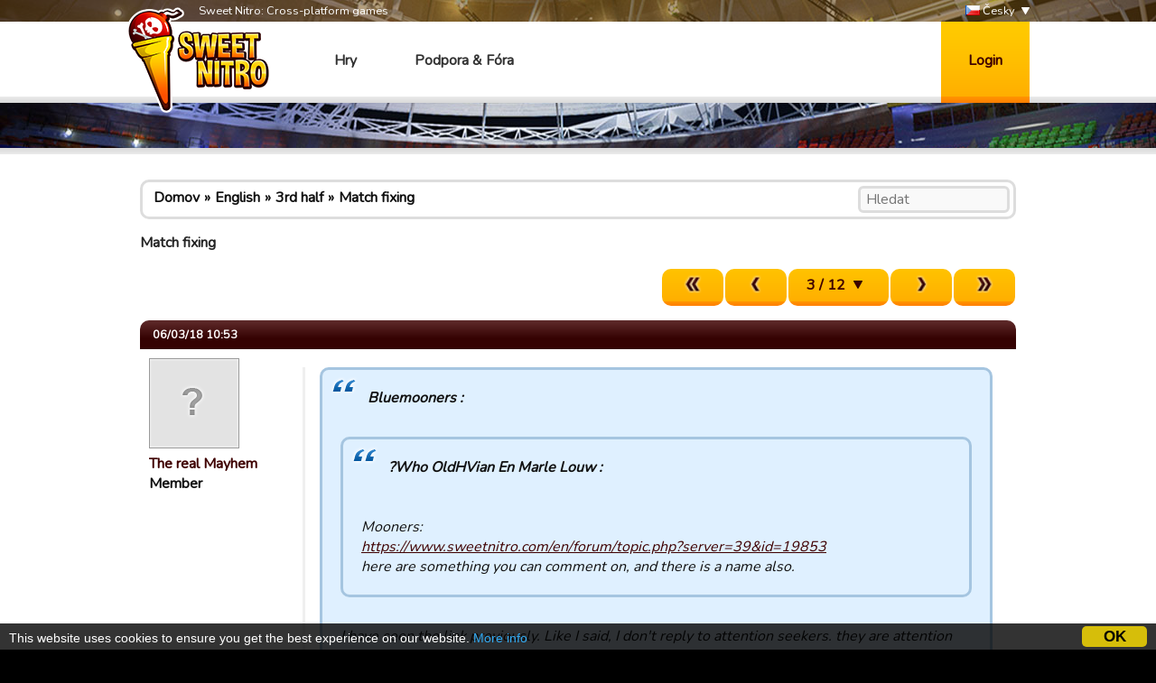

--- FILE ---
content_type: text/html; charset=utf-8
request_url: http://sweetnitro.com/cz/forum/topic.php?id=19893&server=39&page=3
body_size: 9393
content:
<!DOCTYPE html>
<html lang="cz">
<head>
    <meta charset="utf-8" />
    <meta name="google-site-verification" content="8NOprFqUWXOrl0rocLVtRh1zcI2dpM6o1BHJT13uO3Q" />
    <script data-ad-client="ca-pub-8446854923463685" async src="https://pagead2.googlesyndication.com/pagead/js/adsbygoogle.js"></script>
    
    <title>Match fixing - Forum - Rugby Manager -  Sweet Nitro</title>
	  <meta name="description" content="Sweet Nitro develops mobile and social games. Creators of Rugby Manager, Tasty Tale, Witchy World and more!" />
	  <meta name="keywords" content="sweet nitro, game, browser, free, nova, raider, novaraider, sport, manager, football, rugby, basket, handball" />
    <meta name="viewport" content="width=device-width, initial-scale=1" />
        <link href="https://fonts.googleapis.com/css?family=Nunito|Ubuntu" rel="stylesheet">
  
    <link rel="icon" type="image/png" href="http://static.sweetnitro.com/sweetnitro/public/frontend/images/sw/favicon.png?version=sw1.5" />
    <link rel="stylesheet" href="http://static.sweetnitro.com/sweetnitro/public/frontend/styles/main.css?version=sw1.5" />
    <link rel="stylesheet" href="http://static.sweetnitro.com/sweetnitro/public/frontend/styles/jqueryui/jquery-ui-1.9.2.custom.min.css?version=sw1.5" />
	
    <script src="http://static.sweetnitro.com/sweetnitro/public/frontend/scripts/swfobject/swfobject.js?version=sw1.5"></script>
    <script src="http://static.sweetnitro.com/sweetnitro/public/frontend/scripts/jquery-1.8.3.min.js?version=sw1.5"></script>
    <script src="http://static.sweetnitro.com/sweetnitro/public/frontend/scripts/jquery-ui-1.9.2.custom.min.js?version=sw1.5"></script>
    <script src="http://static.sweetnitro.com/sweetnitro/public/frontend/scripts/main.js?version=sw1.5"></script>
    <script src="http://static.sweetnitro.com/sweetnitro/public/frontend/scripts/sweetnitro.js?version=sw1.5"></script>
    <script src="http://static.sweetnitro.com/sweetnitro/public/frontend/scripts/common.js?version=sw1.5"></script>
    <script>
        var CONFIG = {
            path: '../',
						generalErrorMsg: 'public.general.errorOccured'
        };
    </script>
    
		<script type="text/javascript">
		    window.cookieconsent_options = {
					"message": 		"This website uses cookies to ensure you get the best experience on our website.",
					"dismiss": 		"OK",
					"learnMore":	"More info",
					"link":				"https://www.sweetnitro.com/policy.php",
					"theme": 			"http://static.sweetnitro.com/sweetnitro/public/frontend/styles/cookieconsent.css"
				};
		</script>		
		<script type="text/javascript" src="http://static.sweetnitro.com/sweetnitro/public/frontend/scripts/cookieconsent.min.js"></script>
</head>
<body class="nw lang-cz site-rs">
    <div id="all">

       	            <div class="background background-selected" id="background-rs" data-site-id="rs" style="background-image: url('http://static.sweetnitro.com/sweetnitro/public/frontend/images/games/rs/background.jpg');"></div>
        
        <div id="header">
            <div id="header-top">
              <div class="main-width">
                <span id="header-slogan">Sweet Nitro: Cross-platform games</span>
                
                <div id="lang-select">
      					      						      							<a href="../../fr/forum/topic.php?id=19893&server=39&page=3" class="lang-select"><span class="icon icon-lang icon-lang-fr"></span> Français</a>
      						      							<a href="../../en/forum/topic.php?id=19893&server=39&page=3" class="lang-select"><span class="icon icon-lang icon-lang-en"></span> English</a>
      						      							<a href="../../de/forum/topic.php?id=19893&server=39&page=3" class="lang-select"><span class="icon icon-lang icon-lang-de"></span> Deutsch</a>
      						      							<a href="../../pl/forum/topic.php?id=19893&server=39&page=3" class="lang-select"><span class="icon icon-lang icon-lang-pl"></span> Polski</a>
      						      							<a href="../../it/forum/topic.php?id=19893&server=39&page=3" class="lang-select"><span class="icon icon-lang icon-lang-it"></span> Italiano</a>
      						      							<a href="../../es/forum/topic.php?id=19893&server=39&page=3" class="lang-select"><span class="icon icon-lang icon-lang-es"></span> Español</a>
      						      							<a href="../../tr/forum/topic.php?id=19893&server=39&page=3" class="lang-select"><span class="icon icon-lang icon-lang-tr"></span> Türkçe</a>
      						      							<a href="../../nl/forum/topic.php?id=19893&server=39&page=3" class="lang-select"><span class="icon icon-lang icon-lang-nl"></span> Nederlands</a>
      						      							<a href="../../ru/forum/topic.php?id=19893&server=39&page=3" class="lang-select"><span class="icon icon-lang icon-lang-ru"></span> Russian</a>
      						      							<a href="../../pt/forum/topic.php?id=19893&server=39&page=3" class="lang-select"><span class="icon icon-lang icon-lang-pt"></span> Português</a>
      						      							<a href="../../ar/forum/topic.php?id=19893&server=39&page=3" class="lang-select"><span class="icon icon-lang icon-lang-ar"></span> Arab</a>
      						      							<a href="../../fa/forum/topic.php?id=19893&server=39&page=3" class="lang-select"><span class="icon icon-lang icon-lang-fa"></span> فارسی</a>
      						      							<a href="../../rs/forum/topic.php?id=19893&server=39&page=3" class="lang-select"><span class="icon icon-lang icon-lang-rs"></span> Српски</a>
      						      							<a href="../../cz/forum/topic.php?id=19893&server=39&page=3" class="lang-select"><span class="icon icon-lang icon-lang-cz"></span> Česky</a>
      						      							<a href="../../no/forum/topic.php?id=19893&server=39&page=3" class="lang-select"><span class="icon icon-lang icon-lang-no"></span> Norsk</a>
      						      					                </div> 
                <a href="#" id="lang">
                    <span class="icon icon-lang icon-lang-cz"></span> Česky                </a>
              </div>             
            </div>
            <div id="header-bar">
              <div class="main-width">
                <a href="../" id="logo"></a>
                
                <span id="menu">
                  <a href="../" class="menu-link">Hry</a>
                  <a href="../help/" class="menu-link">Podpora &amp; Fóra</a>
                </span>

                                    <a href="#" id="login-button">Login</a>
                    <div id="login-dialog">
                      <div id="login-dialog-content">
                          <!--<a href="../login.php?fb=1" id="login-facebook"></a>-->
                          <h1>Login</h1>
                          <form action="../login.php" method="post">
                              <input type="hidden" name="serverId" value="0" />
                              <div class="form-line">
                                  <label for="login-dialog-username">Email</label>
                                  <input type="text" name="username" id="login-dialog-username" class="input-text" />
                              </div>
                              <div class="form-line">
                                  <label for="login-dialog-password">Heslo</label>
                                  <input type="password" name="password" id="login-dialog-password" class="input-text" />
                              </div>
                              <div class="form-line">
							                    <input type="hidden" name="sourceUrl" value="forum/topic.php?id=19893&server=39&page=3" />
                                  <a href="../help/" id="login-page-help">Kontaktovat podporu</a>
                                  <input type="submit" value="OK" class="input-submit-black" />
                              </div>
                          </form>
                      </div>
                    </div>
                            </div>
          </div>
        </div>

        
        <div id="main">
            <div id="main-content">
                <div id="body" class="main-width">
                    <div id="notifications" class="notifications">
                    		<!--<div class="notification-error">We are currently experiencing an issue with payments on Apple, it should be fixed today or tomorrow. Sorry for the inconveniences.</div>-->
                                  						<div id="template-notification-error" class="notification-error" style="display:none"></div>
          						<div id="template-notification-success" class="notification-success" style="display:none"></div>
                    </div><link rel="stylesheet" href="http://static.sweetnitro.com/sweetnitro/public/frontend/styles/forum.css?version=sw1.5" />
<script type="text/javascript" src="http://static.sweetnitro.com/sweetnitro/public/frontend/scripts/sweetnitro-forum.js?version=sw1.5"></script>
<script type="text/javascript">
	$(document).ready(function() {
		sn.forum.selectedServerId = 39;				function toggleDeletedRows() {
			$('.forum-hidden-row').toggle();
			$('.js-show-deleted').toggle();
		}
		$('.js-show-deleted').click(function(event) {
			event.preventDefault();
			toggleDeletedRows();
			sn.forum.postRequest({
				url: 'set_option.php',
				data: {showDeletedRows: $(this).data('value')}
			});
		});
				
		var postList = $('.forum-post-list');
		
		function postId(obj) {
			return $(obj).parents('.forum-post').first().data("id");
		}
		
		postList.on('click', '.js-post-quote', function(event) {
			event.preventDefault();
			sn.forum.quote(postId(this));
		});
		
		postList.on('click', '.js-post-edit', function(event) {
			event.preventDefault();
			sn.forum.showEditForm(postId(this));
		});
		
		postList.on('click', '.js-post-edit-submit', function() {
			sn.forum.editPost(postId(this));
		});
		
		postList.on('click', '.js-post-delete', function(event) {
			event.preventDefault();
			sn.forum.deletePost(postId(this));
		});
		
		postList.on('click', '.js-post-display', function(event) {
			event.preventDefault();
			var post = $('#post-'+postId(this));
			post.find('.js-post-display').toggle();
			post.find('.forum-post-body').toggle();
		});
		
		
		var topicHeader = $('.forum-topic-header');
		
		function topicId(obj) {
			return $(obj).parents('.forum-topic-header').first().data('id');
		}
		
		topicHeader.on('click', '.js-topic-more', function(event) {
			event.preventDefault();
			topicHeader.find('.js-topic-moderation').toggle();
		});
		
		topicHeader.on('click', '.js-topic-delete', function(event) {
			event.preventDefault();
			sn.forum.deleteTopic(topicId(this));
		});
		
		topicHeader.on('click', '.js-topic-report', function(event) {
			event.preventDefault();
			sn.forum.reportTopic(topicId(this));
		});
		
		topicHeader.on('change', '.js-topic-status', function() {
			sn.forum.changeTopicState(topicId(this), 'change_status', $(this).val());
		});
		
		topicHeader.on('change', '.js-topic-section', function() {
			sn.forum.changeTopicState(topicId(this), 'move', $(this).val());
		});
		
		topicHeader.on('change', '.js-topic-pin', function() {
			sn.forum.changeTopicState(topicId(this), $(this).prop('checked') ? 'pin' : 'unpin');
		});
		
		topicHeader.on('change', '.js-topic-official', function() {
			sn.forum.changeTopicState(topicId(this), 'officiallyReplied', $(this).prop('checked'));
		});
		
		
		/* Image viewer */
		var imageViewer = $("#forum-image-viewer");
		
		imageViewer.click(function() {
			imageViewer.empty().hide();
		});
		
		postList.on('click', '.forum-post-text img', function() {
			var that = $(this);
			if (that.parentsUntil('.forum-post-text', 'a').length == 0) {
				var url = that.attr('src');
				var img = $('<img/>').attr('src', url).load(function() {// clone the image to get the real size
					if (that[0].width < this.width) { // if image have been resized
						imageViewer.empty().append(img).show();
					}
				});
			}
		});
	});
</script>

<div id="forum-image-viewer"></div>
<div class="forum-body">
	<div class="forum-header"><div class="forum-breadcrumb"><span><a href="../forum/index.php?server=39">Domov</a></span><span class="forum-breadcrumb-separator"></span><span><a href="../forum/section.php?server=39&id=476">English</a></span><span class="forum-breadcrumb-separator"></span><span><a href="../forum/section.php?server=39&id=512">3rd half </a></span><span class="forum-breadcrumb-separator"></span><a href="../forum/topic.php?server=39&id=19893">Match fixing</a>
			<form action="../forum/search.php" method="get" class="forum-search-bar">
				<input type="hidden" name="server" value="39" />
				
				<input type="hidden" name="section" value="512" />
				<input type="text" name="search" placeholder="Hledat" />
			</form></div></div>	
				<div class="forum-topic-header" data-id="19893" data-deleted="0" data-reported="0">
					
					<h1>Match fixing</h1>
					
				</div>	<div class="forum-pagination-container">
				<span class="forum-right-actions"><div class="paginate-block"><a href="../forum/topic.php?id=19893&server=39&page=1" class="paginate-button button" title="První"><span class="icon-button icon-button-left-fast"></span></a><a href="../forum/topic.php?id=19893&server=39&page=2" class="paginate-button button" title="Předchozí"><span class="icon-button icon-button-left"></span></a><select onchange="window.location='../forum/topic.php?id=19893&server=39&page=' + this.value;" class="paginate-select form-select-buttonize"><option  value="1">1 / 12</option><option  value="2">2 / 12</option><option selected="true" value="3">3 / 12</option><option  value="4">4 / 12</option><option  value="5">5 / 12</option><option  value="6">6 / 12</option><option  value="7">7 / 12</option><option  value="8">8 / 12</option><option  value="9">9 / 12</option><option  value="10">10 / 12</option><option  value="11">11 / 12</option><option  value="12">12 / 12</option></select><a href="../forum/topic.php?id=19893&server=39&page=4" class="paginate-button button" title="Další"><span class="icon-button icon-button-right"></span></a><a href="../forum/topic.php?id=19893&server=39&page=12" class="paginate-button button" title="Poslední"><span class="icon-button icon-button-right-fast"></span></a></div></span>
	</div>
	<div class="forum-post-list">
					
			<div class="forum-post " id="post-145353" data-id="145353" data-deleted="0">
				<div class="forum-post-header ">
					06/03/18 10:53
					<span class="forum-right-actions js-post-display-container"  style="display:none" ><a href="" class="js-post-display">Display</a><a href="" class="js-post-display" style="display:none">Hide</a></span>
				</div>
				<div class="forum-post-body">
					
					<div class="forum-post-user">
						<div class="forum-avatar"><img src="http://static.sweetnitro.com/sweetnitro/public/frontend/images/portal/avatar-none.png" /></div>
						<div class="forum-user-info">
							
							<div class="forum-pseudo"><a href="../forum/profile.php?id=10370695">The real Mayhem</a></div>
							<div class="forum-rights">Member</div>
						</div>
					</div>
					<div class="forum-post-content">
						<div class="forum-post-text"><div class="citation"><span class="b">Bluemooners :</span><br /><br />
<div class="citation"><span class="b">?Who OldHVian En Marle Louw :</span><br /><br />
<br />
Mooners:<br />
<a target="_blank" href="https://www.sweetnitro.com/en/forum/topic.php?server=39&amp;id=19853">https://www.sweetnitro.com/en/forum/topic.php?server=39&amp;id=19853</a><br />
here are something you can comment on, and there is a name also.</div><br />
I have seen the link previously. Like I said, I don't reply to attention seekers. they are attention seeking. I have the moral high ground, they don't. They cheat, I don't. I'll maintain that position.</div><br />
<br />
Shut up you whining , yesterday we gave you an open platform to voice your concerns, but you were to much of a coward to do so.<br />
<br />
Also when ever someone beats you in the map games you change your guilds name to pass an insult. Shows you what a coward you are!</div>
						<div class="forum-post-footer">
							<span class=forum-date>Post edited by Colston's on 06/03/18 22:07</span>
							
							
							
						</div>
					</div>
				</div>
			</div>					
			<div class="forum-post " id="post-145355" data-id="145355" data-deleted="0">
				<div class="forum-post-header ">
					06/03/18 11:07
					<span class="forum-right-actions js-post-display-container"  style="display:none" ><a href="" class="js-post-display">Display</a><a href="" class="js-post-display" style="display:none">Hide</a></span>
				</div>
				<div class="forum-post-body">
					
					<div class="forum-post-user">
						<div class="forum-avatar"><img src="http://static.sweetnitro.com/sweetnitro/public/frontend/images/portal/avatar-none.png" /></div>
						<div class="forum-user-info">
							
							<div class="forum-pseudo"><a href="../forum/profile.php?id=10515491">Wolves RC</a></div>
							<div class="forum-rights">Member</div>
						</div>
					</div>
					<div class="forum-post-content">
						<div class="forum-post-text">Seems these topics of match fixing will carry on until the end of days<br />
<br />
I must say I was suprised by Mr Mooners message the other night after he lost his map game against me. Maybe he is changing and just playing the game? Who knows<br />
<br />
</div>
						<div class="forum-post-footer">
							<span class=forum-date>Posted on 06/03/18 11:07.</span>
							
							
							
						</div>
					</div>
				</div>
			</div>					
			<div class="forum-post " id="post-145357" data-id="145357" data-deleted="0">
				<div class="forum-post-header ">
					06/03/18 12:34
					<span class="forum-right-actions js-post-display-container"  style="display:none" ><a href="" class="js-post-display">Display</a><a href="" class="js-post-display" style="display:none">Hide</a></span>
				</div>
				<div class="forum-post-body">
					
					<div class="forum-post-user">
						<div class="forum-avatar"><img src="../../public/uploads/avatars/3900183510.png" /></div>
						<div class="forum-user-info">
							
							<div class="forum-pseudo"><a href="../forum/profile.php?id=3900183510">DHSFP</a></div>
							<div class="forum-rights">Member</div>
						</div>
					</div>
					<div class="forum-post-content">
						<div class="forum-post-text">Dear Mr. Mooners,<br />
<br />
Having previously been against Match Fixing myself, I have totally changed my mind on the subject as<br />
<br />
1. There are no Sweet Nitro rules to say that this is not allowed.<br />
2. A lot of us are getting bored by the game and are just doing it for a laugh because it is exactly that...a GAME.<br />
3. You calling people &quot;cheats&quot; when there are no rules governing this apart from the ones in your own mind is actually totally out of order on your part.<br />
4. It's not &quot;what&quot; you say that winds people up but rather the &quot;arrogant, ignorant know it all way&quot; that you do.</div>
						<div class="forum-post-footer">
							<span class=forum-date>Posted on 06/03/18 12:34.</span>
							
							
							
						</div>
					</div>
				</div>
			</div>					
			<div class="forum-post " id="post-145363" data-id="145363" data-deleted="0">
				<div class="forum-post-header ">
					06/03/18 15:11
					<span class="forum-right-actions js-post-display-container"  style="display:none" ><a href="" class="js-post-display">Display</a><a href="" class="js-post-display" style="display:none">Hide</a></span>
				</div>
				<div class="forum-post-body">
					
					<div class="forum-post-user">
						<div class="forum-avatar"><img src="http://static.sweetnitro.com/sweetnitro/public/frontend/images/portal/avatar-none.png" /></div>
						<div class="forum-user-info">
							
							<div class="forum-pseudo"><a href="../forum/profile.php?id=11598157">Shepperton Quins</a></div>
							<div class="forum-rights">Member</div>
						</div>
					</div>
					<div class="forum-post-content">
						<div class="forum-post-text">From my view, there are things I love about the game and things I'm less fond of. The things i'm not fond of are match bonus and sports shop as they take the skill out the game and it would be more fun having a level playing field within the championships. The teams that tend to be at the top of the championships tend to be the teams that spend the most on MB and i'd rather see a true representation where teams can fight it out rather than second guessing MB and SS. The pricing in the sports shop has now gone to a crazy level but these things irritate my on a personal level to do with my team.<br />
<br />
The things I love about the game however all circulate around the guild. I would have played this game for a week at the most if it wasn't for the guild. Anything guild members do to help each other makes the game more of a community like Rugby should be. I'd love to see more functionality put in place so teams can play more in guild leagues etc. <br />
<br />
This extends to many things, helping each other with strategies, helping each other with map matches, playing opponents before team members do to help with the tactics, drawing against each other in the league, working together on guild challenges  and tactics to get money for all team members by losing. I don't see any of this activity as cheating as where to you draw the line. Essentially the more functionality that is introduced to help guild members help each other (exchanging players (at a cost maybe)) exchanging cones (again maybe at a cost) sharing strategies by clicking share to guild etc would help the game.</div>
						<div class="forum-post-footer">
							<span class=forum-date>Posted on 06/03/18 15:11.</span>
							
							
							
						</div>
					</div>
				</div>
			</div>					
			<div class="forum-post " id="post-145378" data-id="145378" data-deleted="0">
				<div class="forum-post-header ">
					06/03/18 23:21
					<span class="forum-right-actions js-post-display-container"  style="display:none" ><a href="" class="js-post-display">Display</a><a href="" class="js-post-display" style="display:none">Hide</a></span>
				</div>
				<div class="forum-post-body">
					
					<div class="forum-post-user">
						<div class="forum-avatar"><img src="http://static.sweetnitro.com/sweetnitro/public/frontend/images/portal/avatar-none.png" /></div>
						<div class="forum-user-info">
							
							<div class="forum-pseudo"><a href="../forum/profile.php?id=10318472">Nob nose, nose nob</a></div>
							<div class="forum-rights">Member</div>
						</div>
					</div>
					<div class="forum-post-content">
						<div class="forum-post-text"><div class="citation"><span class="b">The real Mayhem :</span><br /><br />
<div class="citation"><span class="b">Bluemooners :</span><br /><br />
<div class="citation"><span class="b">?Who OldHVian En Marle Louw :</span><br /><br />
<br />
Mooners:<br />
<a target="_blank" href="https://www.sweetnitro.com/en/forum/topic.php?server=39&amp;id=19853">https://www.sweetnitro.com/en/forum/topic.php?server=39&amp;id=19853</a><br />
here are something you can comment on, and there is a name also.</div><br />
I have seen the link previously. Like I said, I don't reply to attention seekers. they are attention seeking. I have the moral high ground, they don't. They cheat, I don't. I'll maintain that position.</div><br />
<br />
Shut up you whining , yesterday we gave you an open platform to voice your concerns, but you were to much of a coward to do so.<br />
<br />
Also when ever someone beats you in the map games you change your guilds name to pass an insult. Shows you what a coward you are!</div><br />
Are you,a league supporter mayhem? The maths suggests you are.....</div>
						<div class="forum-post-footer">
							<span class=forum-date>Posted on 06/03/18 23:21.</span>
							
							
							
						</div>
					</div>
				</div>
			</div>					
			<div class="forum-post " id="post-145380" data-id="145380" data-deleted="0">
				<div class="forum-post-header ">
					07/03/18 00:12
					<span class="forum-right-actions js-post-display-container"  style="display:none" ><a href="" class="js-post-display">Display</a><a href="" class="js-post-display" style="display:none">Hide</a></span>
				</div>
				<div class="forum-post-body">
					
					<div class="forum-post-user">
						<div class="forum-avatar"><img src="http://static.sweetnitro.com/sweetnitro/public/frontend/images/portal/avatar-none.png" /></div>
						<div class="forum-user-info">
							
							<div class="forum-pseudo"><a href="../forum/profile.php?id=11518570">Bluemooners</a></div>
							<div class="forum-rights">Member</div>
						</div>
					</div>
					<div class="forum-post-content">
						<div class="forum-post-text"><div class="citation"><span class="b">DHSFP :</span><br /><br />
Dear Mr. Mooners,<br />
<br />
Having previously been against Match Fixing myself, I have totally changed my mind on the subject as<br />
<br />
1. There are no Sweet Nitro rules to say that this is not allowed.<br />
2. A lot of us are getting bored by the game and are just doing it for a laugh because it is exactly that...a GAME.<br />
3. You calling people &quot;cheats&quot; when there are no rules governing this apart from the ones in your own mind is actually totally out of order on your part.<br />
4. It's not &quot;what&quot; you say that winds people up but rather the &quot;arrogant, ignorant know it all way&quot; that you do.</div><br />
A complete u-turn then DFS. Despite our previous altercations i had respect for you playing the game in the 'right way'. Any respect you had gained has just been lost.  Give yourself a big pat on the back.</div>
						<div class="forum-post-footer">
							<span class=forum-date>Posted on 07/03/18 00:12.</span>
							
							
							
						</div>
					</div>
				</div>
			</div>					
			<div class="forum-post " id="post-145385" data-id="145385" data-deleted="0">
				<div class="forum-post-header ">
					07/03/18 06:37
					<span class="forum-right-actions js-post-display-container"  style="display:none" ><a href="" class="js-post-display">Display</a><a href="" class="js-post-display" style="display:none">Hide</a></span>
				</div>
				<div class="forum-post-body">
					
					<div class="forum-post-user">
						<div class="forum-avatar"><img src="http://static.sweetnitro.com/sweetnitro/public/frontend/images/portal/avatar-none.png" /></div>
						<div class="forum-user-info">
							
							<div class="forum-pseudo"><a href="../forum/profile.php?id=12915410">One of the fallen le…</a></div>
							<div class="forum-rights">Member</div>
						</div>
					</div>
					<div class="forum-post-content">
						<div class="forum-post-text"><div class="citation"><span class="b">The real Mayhem :</span><br /><br />
<div class="citation"><span class="b">Bluemooners :</span><br /><br />
<div class="citation"><span class="b">?Who OldHVian En Marle Louw :</span><br /><br />
<br />
Mooners:<br />
<a target="_blank" href="https://www.sweetnitro.com/en/forum/topic.php?server=39&amp;id=19853">https://www.sweetnitro.com/en/forum/topic.php?server=39&amp;id=19853</a><br />
here are something you can comment on, and there is a name also.</div><br />
I have seen the link previously. Like I said, I don't reply to attention seekers. they are attention seeking. I have the moral high ground, they don't. They cheat, I don't. I'll maintain that position.</div><br />
<br />
Shut up you whining , yesterday we gave you an open platform to voice your concerns, but you were to much of a coward to do so.<br />
<br />
Also when ever someone beats you in the map games you change your guilds name to pass an insult. Shows you what a coward you are!</div><br />
Have a pat on the back my friend, as you have highlighted something that is against the rules! </div>
						<div class="forum-post-footer">
							<span class=forum-date>Posted on 07/03/18 06:37.</span>
							
							
							
						</div>
					</div>
				</div>
			</div>					
			<div class="forum-post " id="post-145386" data-id="145386" data-deleted="0">
				<div class="forum-post-header ">
					07/03/18 06:41
					<span class="forum-right-actions js-post-display-container"  style="display:none" ><a href="" class="js-post-display">Display</a><a href="" class="js-post-display" style="display:none">Hide</a></span>
				</div>
				<div class="forum-post-body">
					
					<div class="forum-post-user">
						<div class="forum-avatar"><img src="http://static.sweetnitro.com/sweetnitro/public/frontend/images/portal/avatar-none.png" /></div>
						<div class="forum-user-info">
							
							<div class="forum-pseudo"><a href="../forum/profile.php?id=12915410">One of the fallen le…</a></div>
							<div class="forum-rights">Member</div>
						</div>
					</div>
					<div class="forum-post-content">
						<div class="forum-post-text"><div class="citation"><span class="b">Bluemooners :</span><br /><br />
<div class="citation"><span class="b">?Who OldHVian En Marle Louw :</span><br /><br />
<br />
Mooners:<br />
<a target="_blank" href="https://www.sweetnitro.com/en/forum/topic.php?server=39&amp;id=19853">https://www.sweetnitro.com/en/forum/topic.php?server=39&amp;id=19853</a><br />
here are something you can comment on, and there is a name also.</div><br />
I have seen the link previously. Like I said, I don't reply to attention seekers. they are attention seeking. I have the moral high ground, they don't. They cheat, I don't. I'll maintain that position.</div><br />
Sorry to nit pick but did you not lose the high ground when you recently admitted that you indulged in the activity of transferring rps, which by your definition is cheating?<br />
<br />
One of the Fallen - still no guild </div>
						<div class="forum-post-footer">
							<span class=forum-date>Posted on 07/03/18 06:41.</span>
							
							
							
						</div>
					</div>
				</div>
			</div>					
			<div class="forum-post " id="post-145388" data-id="145388" data-deleted="0">
				<div class="forum-post-header ">
					07/03/18 10:38
					<span class="forum-right-actions js-post-display-container"  style="display:none" ><a href="" class="js-post-display">Display</a><a href="" class="js-post-display" style="display:none">Hide</a></span>
				</div>
				<div class="forum-post-body">
					
					<div class="forum-post-user">
						<div class="forum-avatar"><img src="../../public/uploads/avatars/3900128308.jpg" /></div>
						<div class="forum-user-info">
							
							<div class="forum-pseudo"><a href="../forum/profile.php?id=3900128308">Adrenalin - Damage I…</a></div>
							<div class="forum-rights">Member</div>
						</div>
					</div>
					<div class="forum-post-content">
						<div class="forum-post-text"><div class="citation"><span class="b">Shepperton Quins :</span><br /><br />
From my view, there are things I love about the game and things I'm less fond of. The things i'm not fond of are match bonus and sports shop as they take the skill out the game and it would be more fun having a level playing field within the championships. The teams that tend to be at the top of the championships tend to be the teams that spend the most on MB and i'd rather see a true representation where teams can fight it out rather than second guessing MB and SS. The pricing in the sports shop has now gone to a crazy level but these things irritate my on a personal level to do with my team.<br />
<br />
The things I love about the game however all circulate around the guild. I would have played this game for a week at the most if it wasn't for the guild. Anything guild members do to help each other makes the game more of a community like Rugby should be. I'd love to see more functionality put in place so teams can play more in guild leagues etc. <br />
<br />
This extends to many things, helping each other with strategies, helping each other with map matches, playing opponents before team members do to help with the tactics, drawing against each other in the league, working together on guild challenges  and tactics to get money for all team members by losing. I don't see any of this activity as cheating as where to you draw the line. Essentially the more functionality that is introduced to help guild members help each other (exchanging players (at a cost maybe)) exchanging cones (again maybe at a cost) sharing strategies by clicking share to guild etc would help the game.</div><br />
<br />
This gentleman / lady / whatever you get in this day and age knows what's what. <br />
Hit the nail on the head. <br />
<br />
People will always find ways around a game, it's not just this game. Calling it match fixing or cheating is absurd and silly. </div>
						<div class="forum-post-footer">
							<span class=forum-date>Posted on 07/03/18 10:38.</span>
							
							
							
						</div>
					</div>
				</div>
			</div>					
			<div class="forum-post " id="post-145390" data-id="145390" data-deleted="0">
				<div class="forum-post-header ">
					07/03/18 10:50
					<span class="forum-right-actions js-post-display-container"  style="display:none" ><a href="" class="js-post-display">Display</a><a href="" class="js-post-display" style="display:none">Hide</a></span>
				</div>
				<div class="forum-post-body">
					
					<div class="forum-post-user">
						<div class="forum-avatar"><img src="http://static.sweetnitro.com/sweetnitro/public/frontend/images/portal/avatar-none.png" /></div>
						<div class="forum-user-info">
							
							<div class="forum-pseudo"><a href="../forum/profile.php?id=3900166425">I need new socks</a></div>
							<div class="forum-rights">Member</div>
						</div>
					</div>
					<div class="forum-post-content">
						<div class="forum-post-text"><div class="citation"><span class="b">Adrenalin - Damage Inc :</span><br /><br />
<div class="citation"><span class="b">Shepperton Quins :</span><br /><br />
From my view, there are things I love about the game and things I'm less fond of. The things i'm not fond of are match bonus and sports shop as they take the skill out the game and it would be more fun having a level playing field within the championships. The teams that tend to be at the top of the championships tend to be the teams that spend the most on MB and i'd rather see a true representation where teams can fight it out rather than second guessing MB and SS. The pricing in the sports shop has now gone to a crazy level but these things irritate my on a personal level to do with my team.<br />
<br />
The things I love about the game however all circulate around the guild. I would have played this game for a week at the most if it wasn't for the guild. Anything guild members do to help each other makes the game more of a community like Rugby should be. I'd love to see more functionality put in place so teams can play more in guild leagues etc. <br />
<br />
This extends to many things, helping each other with strategies, helping each other with map matches, playing opponents before team members do to help with the tactics, drawing against each other in the league, working together on guild challenges  and tactics to get money for all team members by losing. I don't see any of this activity as cheating as where to you draw the line. Essentially the more functionality that is introduced to help guild members help each other (exchanging players (at a cost maybe)) exchanging cones (again maybe at a cost) sharing strategies by clicking share to guild etc would help the game.</div><br />
<br />
This gentleman / lady / whatever you get in this day and age knows what's what. <br />
Hit the nail on the head. <br />
<br />
People will always find ways around a game, it's not just this game. Calling it match fixing or cheating is absurd and silly. </div><br />
Agree this isnt Rugby...  This is a totally different game </div>
						<div class="forum-post-footer">
							<span class=forum-date>Posted on 07/03/18 10:50.</span>
							
							
							
						</div>
					</div>
				</div>
			</div>			</div>
	<div class="forum-pagination-container">
		<span class="forum-right-actions"><div class="paginate-block"><a href="../forum/topic.php?id=19893&server=39&page=1" class="paginate-button button" title="První"><span class="icon-button icon-button-left-fast"></span></a><a href="../forum/topic.php?id=19893&server=39&page=2" class="paginate-button button" title="Předchozí"><span class="icon-button icon-button-left"></span></a><select onchange="window.location='../forum/topic.php?id=19893&server=39&page=' + this.value;" class="paginate-select form-select-buttonize"><option  value="1">1 / 12</option><option  value="2">2 / 12</option><option selected="true" value="3">3 / 12</option><option  value="4">4 / 12</option><option  value="5">5 / 12</option><option  value="6">6 / 12</option><option  value="7">7 / 12</option><option  value="8">8 / 12</option><option  value="9">9 / 12</option><option  value="10">10 / 12</option><option  value="11">11 / 12</option><option  value="12">12 / 12</option></select><a href="../forum/topic.php?id=19893&server=39&page=4" class="paginate-button button" title="Další"><span class="icon-button icon-button-right"></span></a><a href="../forum/topic.php?id=19893&server=39&page=12" class="paginate-button button" title="Poslední"><span class="icon-button icon-button-right-fast"></span></a></div></span>
	</div>
	<div style="margin:15px 0"><div class="forum-breadcrumb"><span><a href="../forum/index.php?server=39">Domov</a></span><span class="forum-breadcrumb-separator"></span><span><a href="../forum/section.php?server=39&id=476">English</a></span><span class="forum-breadcrumb-separator"></span><span><a href="../forum/section.php?server=39&id=512">3rd half </a></span><span class="forum-breadcrumb-separator"></span><a href="../forum/topic.php?server=39&id=19893">Match fixing</a></div></div>
		<div id="template-form" style="display:none">
		
			<div class="bbcode-textarea">
				<div class="bbcode-textarea-buttons">
					<ul class="bbcode-textarea-button-list"><li class="bbcode-textarea-button" data-id="bold" data-type="0" title="Bold"><span class="bbcode-textarea-icon bbcode-textarea-icon-bold"></span></li><li class="bbcode-textarea-button" data-id="italic" data-type="0" title="Italic"><span class="bbcode-textarea-icon bbcode-textarea-icon-italic"></span></li><li class="bbcode-textarea-button" data-id="underlined" data-type="0" title="Underlined"><span class="bbcode-textarea-icon bbcode-textarea-icon-underlined"></span></li><li class="bbcode-textarea-button" data-id="color" data-type="1" title="Color"><span class="bbcode-textarea-icon bbcode-textarea-icon-color"></span></li><li class="bbcode-textarea-button" data-id="link" data-type="1" title="Link"><span class="bbcode-textarea-icon bbcode-textarea-icon-link"></span></li><li class="bbcode-textarea-button" data-id="image" data-type="1" title="Image"><span class="bbcode-textarea-icon bbcode-textarea-icon-image"></span></li><li class="bbcode-textarea-button" data-id="video" data-type="1" title="Video"><span class="bbcode-textarea-icon bbcode-textarea-icon-video"></span></li><li class="bbcode-textarea-button" data-id="smiley" data-type="1" title="Smiley"><span class="bbcode-textarea-icon bbcode-textarea-icon-smiley"></span></li></ul>
				</div>
				<div class="bbcode-textarea-forms">
					<div class="bbcode-textarea-form" data-id="color" ><span class="bbcode-textarea-form-close">Cancel</span><ul class="bbcode-textarea-form-list"><li class="bbcode-textarea-form-list-item" data-open-tag="[color=pink]" data-close-tag="[/color]"><span class="bbcode-textarea-color" style="background-color:pink" title="pink"></span></li><li class="bbcode-textarea-form-list-item" data-open-tag="[color=lightpink]" data-close-tag="[/color]"><span class="bbcode-textarea-color" style="background-color:lightpink" title="lightpink"></span></li><li class="bbcode-textarea-form-list-item" data-open-tag="[color=hotpink]" data-close-tag="[/color]"><span class="bbcode-textarea-color" style="background-color:hotpink" title="hotpink"></span></li><li class="bbcode-textarea-form-list-item" data-open-tag="[color=deeppink]" data-close-tag="[/color]"><span class="bbcode-textarea-color" style="background-color:deeppink" title="deeppink"></span></li><li class="bbcode-textarea-form-list-item" data-open-tag="[color=palevioletred]" data-close-tag="[/color]"><span class="bbcode-textarea-color" style="background-color:palevioletred" title="palevioletred"></span></li><li class="bbcode-textarea-form-list-item" data-open-tag="[color=mediumvioletred]" data-close-tag="[/color]"><span class="bbcode-textarea-color" style="background-color:mediumvioletred" title="mediumvioletred"></span></li><li class="bbcode-textarea-form-list-item" data-open-tag="[color=lightsalmon]" data-close-tag="[/color]"><span class="bbcode-textarea-color" style="background-color:lightsalmon" title="lightsalmon"></span></li><li class="bbcode-textarea-form-list-item" data-open-tag="[color=salmon]" data-close-tag="[/color]"><span class="bbcode-textarea-color" style="background-color:salmon" title="salmon"></span></li><li class="bbcode-textarea-form-list-item" data-open-tag="[color=darksalmon]" data-close-tag="[/color]"><span class="bbcode-textarea-color" style="background-color:darksalmon" title="darksalmon"></span></li><li class="bbcode-textarea-form-list-item" data-open-tag="[color=lightcoral]" data-close-tag="[/color]"><span class="bbcode-textarea-color" style="background-color:lightcoral" title="lightcoral"></span></li><li class="bbcode-textarea-form-list-item" data-open-tag="[color=indianred]" data-close-tag="[/color]"><span class="bbcode-textarea-color" style="background-color:indianred" title="indianred"></span></li><li class="bbcode-textarea-form-list-item" data-open-tag="[color=crimson]" data-close-tag="[/color]"><span class="bbcode-textarea-color" style="background-color:crimson" title="crimson"></span></li><li class="bbcode-textarea-form-list-item" data-open-tag="[color=firebrick]" data-close-tag="[/color]"><span class="bbcode-textarea-color" style="background-color:firebrick" title="firebrick"></span></li><li class="bbcode-textarea-form-list-item" data-open-tag="[color=darkred]" data-close-tag="[/color]"><span class="bbcode-textarea-color" style="background-color:darkred" title="darkred"></span></li><li class="bbcode-textarea-form-list-item" data-open-tag="[color=red]" data-close-tag="[/color]"><span class="bbcode-textarea-color" style="background-color:red" title="red"></span></li><li class="bbcode-textarea-form-list-item" data-open-tag="[color=orangered]" data-close-tag="[/color]"><span class="bbcode-textarea-color" style="background-color:orangered" title="orangered"></span></li><li class="bbcode-textarea-form-list-item" data-open-tag="[color=tomato]" data-close-tag="[/color]"><span class="bbcode-textarea-color" style="background-color:tomato" title="tomato"></span></li><li class="bbcode-textarea-form-list-item" data-open-tag="[color=coral]" data-close-tag="[/color]"><span class="bbcode-textarea-color" style="background-color:coral" title="coral"></span></li><li class="bbcode-textarea-form-list-item" data-open-tag="[color=darkorange]" data-close-tag="[/color]"><span class="bbcode-textarea-color" style="background-color:darkorange" title="darkorange"></span></li><li class="bbcode-textarea-form-list-item" data-open-tag="[color=orange]" data-close-tag="[/color]"><span class="bbcode-textarea-color" style="background-color:orange" title="orange"></span></li><li class="bbcode-textarea-form-list-item" data-open-tag="[color=gold]" data-close-tag="[/color]"><span class="bbcode-textarea-color" style="background-color:gold" title="gold"></span></li><li class="bbcode-textarea-form-list-item" data-open-tag="[color=yellow]" data-close-tag="[/color]"><span class="bbcode-textarea-color" style="background-color:yellow" title="yellow"></span></li><li class="bbcode-textarea-form-list-item" data-open-tag="[color=lightyellow]" data-close-tag="[/color]"><span class="bbcode-textarea-color" style="background-color:lightyellow" title="lightyellow"></span></li><li class="bbcode-textarea-form-list-item" data-open-tag="[color=lemonchiffon]" data-close-tag="[/color]"><span class="bbcode-textarea-color" style="background-color:lemonchiffon" title="lemonchiffon"></span></li><li class="bbcode-textarea-form-list-item" data-open-tag="[color=lightgoldenrodyellow]" data-close-tag="[/color]"><span class="bbcode-textarea-color" style="background-color:lightgoldenrodyellow" title="lightgoldenrodyellow"></span></li><li class="bbcode-textarea-form-list-item" data-open-tag="[color=papayawhip]" data-close-tag="[/color]"><span class="bbcode-textarea-color" style="background-color:papayawhip" title="papayawhip"></span></li><li class="bbcode-textarea-form-list-item" data-open-tag="[color=moccasin]" data-close-tag="[/color]"><span class="bbcode-textarea-color" style="background-color:moccasin" title="moccasin"></span></li><li class="bbcode-textarea-form-list-item" data-open-tag="[color=peachpuff]" data-close-tag="[/color]"><span class="bbcode-textarea-color" style="background-color:peachpuff" title="peachpuff"></span></li><li class="bbcode-textarea-form-list-item" data-open-tag="[color=palegoldenrod]" data-close-tag="[/color]"><span class="bbcode-textarea-color" style="background-color:palegoldenrod" title="palegoldenrod"></span></li><li class="bbcode-textarea-form-list-item" data-open-tag="[color=khaki]" data-close-tag="[/color]"><span class="bbcode-textarea-color" style="background-color:khaki" title="khaki"></span></li><li class="bbcode-textarea-form-list-item" data-open-tag="[color=darkkhaki]" data-close-tag="[/color]"><span class="bbcode-textarea-color" style="background-color:darkkhaki" title="darkkhaki"></span></li><li class="bbcode-textarea-form-list-item" data-open-tag="[color=cornsilk]" data-close-tag="[/color]"><span class="bbcode-textarea-color" style="background-color:cornsilk" title="cornsilk"></span></li><li class="bbcode-textarea-form-list-item" data-open-tag="[color=blanchedalmond]" data-close-tag="[/color]"><span class="bbcode-textarea-color" style="background-color:blanchedalmond" title="blanchedalmond"></span></li><li class="bbcode-textarea-form-list-item" data-open-tag="[color=bisque]" data-close-tag="[/color]"><span class="bbcode-textarea-color" style="background-color:bisque" title="bisque"></span></li><li class="bbcode-textarea-form-list-item" data-open-tag="[color=navajowhite]" data-close-tag="[/color]"><span class="bbcode-textarea-color" style="background-color:navajowhite" title="navajowhite"></span></li><li class="bbcode-textarea-form-list-item" data-open-tag="[color=wheat]" data-close-tag="[/color]"><span class="bbcode-textarea-color" style="background-color:wheat" title="wheat"></span></li><li class="bbcode-textarea-form-list-item" data-open-tag="[color=burlywood]" data-close-tag="[/color]"><span class="bbcode-textarea-color" style="background-color:burlywood" title="burlywood"></span></li><li class="bbcode-textarea-form-list-item" data-open-tag="[color=tan]" data-close-tag="[/color]"><span class="bbcode-textarea-color" style="background-color:tan" title="tan"></span></li><li class="bbcode-textarea-form-list-item" data-open-tag="[color=rosybrown]" data-close-tag="[/color]"><span class="bbcode-textarea-color" style="background-color:rosybrown" title="rosybrown"></span></li><li class="bbcode-textarea-form-list-item" data-open-tag="[color=sandybrown]" data-close-tag="[/color]"><span class="bbcode-textarea-color" style="background-color:sandybrown" title="sandybrown"></span></li><li class="bbcode-textarea-form-list-item" data-open-tag="[color=goldenrod]" data-close-tag="[/color]"><span class="bbcode-textarea-color" style="background-color:goldenrod" title="goldenrod"></span></li><li class="bbcode-textarea-form-list-item" data-open-tag="[color=darkgoldenrod]" data-close-tag="[/color]"><span class="bbcode-textarea-color" style="background-color:darkgoldenrod" title="darkgoldenrod"></span></li><li class="bbcode-textarea-form-list-item" data-open-tag="[color=peru]" data-close-tag="[/color]"><span class="bbcode-textarea-color" style="background-color:peru" title="peru"></span></li><li class="bbcode-textarea-form-list-item" data-open-tag="[color=chocolate]" data-close-tag="[/color]"><span class="bbcode-textarea-color" style="background-color:chocolate" title="chocolate"></span></li><li class="bbcode-textarea-form-list-item" data-open-tag="[color=saddlebrown]" data-close-tag="[/color]"><span class="bbcode-textarea-color" style="background-color:saddlebrown" title="saddlebrown"></span></li><li class="bbcode-textarea-form-list-item" data-open-tag="[color=sienna]" data-close-tag="[/color]"><span class="bbcode-textarea-color" style="background-color:sienna" title="sienna"></span></li><li class="bbcode-textarea-form-list-item" data-open-tag="[color=brown]" data-close-tag="[/color]"><span class="bbcode-textarea-color" style="background-color:brown" title="brown"></span></li><li class="bbcode-textarea-form-list-item" data-open-tag="[color=maroon]" data-close-tag="[/color]"><span class="bbcode-textarea-color" style="background-color:maroon" title="maroon"></span></li><li class="bbcode-textarea-form-list-item" data-open-tag="[color=darkolivegreen]" data-close-tag="[/color]"><span class="bbcode-textarea-color" style="background-color:darkolivegreen" title="darkolivegreen"></span></li><li class="bbcode-textarea-form-list-item" data-open-tag="[color=olive]" data-close-tag="[/color]"><span class="bbcode-textarea-color" style="background-color:olive" title="olive"></span></li><li class="bbcode-textarea-form-list-item" data-open-tag="[color=olivedrab]" data-close-tag="[/color]"><span class="bbcode-textarea-color" style="background-color:olivedrab" title="olivedrab"></span></li><li class="bbcode-textarea-form-list-item" data-open-tag="[color=yellowgreen]" data-close-tag="[/color]"><span class="bbcode-textarea-color" style="background-color:yellowgreen" title="yellowgreen"></span></li><li class="bbcode-textarea-form-list-item" data-open-tag="[color=limegreen]" data-close-tag="[/color]"><span class="bbcode-textarea-color" style="background-color:limegreen" title="limegreen"></span></li><li class="bbcode-textarea-form-list-item" data-open-tag="[color=lime]" data-close-tag="[/color]"><span class="bbcode-textarea-color" style="background-color:lime" title="lime"></span></li><li class="bbcode-textarea-form-list-item" data-open-tag="[color=lawngreen]" data-close-tag="[/color]"><span class="bbcode-textarea-color" style="background-color:lawngreen" title="lawngreen"></span></li><li class="bbcode-textarea-form-list-item" data-open-tag="[color=chartreuse]" data-close-tag="[/color]"><span class="bbcode-textarea-color" style="background-color:chartreuse" title="chartreuse"></span></li><li class="bbcode-textarea-form-list-item" data-open-tag="[color=greenyellow]" data-close-tag="[/color]"><span class="bbcode-textarea-color" style="background-color:greenyellow" title="greenyellow"></span></li><li class="bbcode-textarea-form-list-item" data-open-tag="[color=springgreen]" data-close-tag="[/color]"><span class="bbcode-textarea-color" style="background-color:springgreen" title="springgreen"></span></li><li class="bbcode-textarea-form-list-item" data-open-tag="[color=mediumspringgreen]" data-close-tag="[/color]"><span class="bbcode-textarea-color" style="background-color:mediumspringgreen" title="mediumspringgreen"></span></li><li class="bbcode-textarea-form-list-item" data-open-tag="[color=lightgreen]" data-close-tag="[/color]"><span class="bbcode-textarea-color" style="background-color:lightgreen" title="lightgreen"></span></li><li class="bbcode-textarea-form-list-item" data-open-tag="[color=palegreen]" data-close-tag="[/color]"><span class="bbcode-textarea-color" style="background-color:palegreen" title="palegreen"></span></li><li class="bbcode-textarea-form-list-item" data-open-tag="[color=darkseagreen]" data-close-tag="[/color]"><span class="bbcode-textarea-color" style="background-color:darkseagreen" title="darkseagreen"></span></li><li class="bbcode-textarea-form-list-item" data-open-tag="[color=mediumseagreen]" data-close-tag="[/color]"><span class="bbcode-textarea-color" style="background-color:mediumseagreen" title="mediumseagreen"></span></li><li class="bbcode-textarea-form-list-item" data-open-tag="[color=seagreen]" data-close-tag="[/color]"><span class="bbcode-textarea-color" style="background-color:seagreen" title="seagreen"></span></li><li class="bbcode-textarea-form-list-item" data-open-tag="[color=forestgreen]" data-close-tag="[/color]"><span class="bbcode-textarea-color" style="background-color:forestgreen" title="forestgreen"></span></li><li class="bbcode-textarea-form-list-item" data-open-tag="[color=green]" data-close-tag="[/color]"><span class="bbcode-textarea-color" style="background-color:green" title="green"></span></li><li class="bbcode-textarea-form-list-item" data-open-tag="[color=darkgreen]" data-close-tag="[/color]"><span class="bbcode-textarea-color" style="background-color:darkgreen" title="darkgreen"></span></li><li class="bbcode-textarea-form-list-item" data-open-tag="[color=mediumaquamarine]" data-close-tag="[/color]"><span class="bbcode-textarea-color" style="background-color:mediumaquamarine" title="mediumaquamarine"></span></li><li class="bbcode-textarea-form-list-item" data-open-tag="[color=aqua]" data-close-tag="[/color]"><span class="bbcode-textarea-color" style="background-color:aqua" title="aqua"></span></li><li class="bbcode-textarea-form-list-item" data-open-tag="[color=cyan]" data-close-tag="[/color]"><span class="bbcode-textarea-color" style="background-color:cyan" title="cyan"></span></li><li class="bbcode-textarea-form-list-item" data-open-tag="[color=lightcyan]" data-close-tag="[/color]"><span class="bbcode-textarea-color" style="background-color:lightcyan" title="lightcyan"></span></li><li class="bbcode-textarea-form-list-item" data-open-tag="[color=paleturquoise]" data-close-tag="[/color]"><span class="bbcode-textarea-color" style="background-color:paleturquoise" title="paleturquoise"></span></li><li class="bbcode-textarea-form-list-item" data-open-tag="[color=aquamarine]" data-close-tag="[/color]"><span class="bbcode-textarea-color" style="background-color:aquamarine" title="aquamarine"></span></li><li class="bbcode-textarea-form-list-item" data-open-tag="[color=turquoise]" data-close-tag="[/color]"><span class="bbcode-textarea-color" style="background-color:turquoise" title="turquoise"></span></li><li class="bbcode-textarea-form-list-item" data-open-tag="[color=mediumturquoise]" data-close-tag="[/color]"><span class="bbcode-textarea-color" style="background-color:mediumturquoise" title="mediumturquoise"></span></li><li class="bbcode-textarea-form-list-item" data-open-tag="[color=darkturquoise]" data-close-tag="[/color]"><span class="bbcode-textarea-color" style="background-color:darkturquoise" title="darkturquoise"></span></li><li class="bbcode-textarea-form-list-item" data-open-tag="[color=lightseagreen]" data-close-tag="[/color]"><span class="bbcode-textarea-color" style="background-color:lightseagreen" title="lightseagreen"></span></li><li class="bbcode-textarea-form-list-item" data-open-tag="[color=cadetblue]" data-close-tag="[/color]"><span class="bbcode-textarea-color" style="background-color:cadetblue" title="cadetblue"></span></li><li class="bbcode-textarea-form-list-item" data-open-tag="[color=darkcyan]" data-close-tag="[/color]"><span class="bbcode-textarea-color" style="background-color:darkcyan" title="darkcyan"></span></li><li class="bbcode-textarea-form-list-item" data-open-tag="[color=teal]" data-close-tag="[/color]"><span class="bbcode-textarea-color" style="background-color:teal" title="teal"></span></li><li class="bbcode-textarea-form-list-item" data-open-tag="[color=lightsteelblue]" data-close-tag="[/color]"><span class="bbcode-textarea-color" style="background-color:lightsteelblue" title="lightsteelblue"></span></li><li class="bbcode-textarea-form-list-item" data-open-tag="[color=powderblue]" data-close-tag="[/color]"><span class="bbcode-textarea-color" style="background-color:powderblue" title="powderblue"></span></li><li class="bbcode-textarea-form-list-item" data-open-tag="[color=lightblue]" data-close-tag="[/color]"><span class="bbcode-textarea-color" style="background-color:lightblue" title="lightblue"></span></li><li class="bbcode-textarea-form-list-item" data-open-tag="[color=skyblue]" data-close-tag="[/color]"><span class="bbcode-textarea-color" style="background-color:skyblue" title="skyblue"></span></li><li class="bbcode-textarea-form-list-item" data-open-tag="[color=lightskyblue]" data-close-tag="[/color]"><span class="bbcode-textarea-color" style="background-color:lightskyblue" title="lightskyblue"></span></li><li class="bbcode-textarea-form-list-item" data-open-tag="[color=deepskyblue]" data-close-tag="[/color]"><span class="bbcode-textarea-color" style="background-color:deepskyblue" title="deepskyblue"></span></li><li class="bbcode-textarea-form-list-item" data-open-tag="[color=dodgerblue]" data-close-tag="[/color]"><span class="bbcode-textarea-color" style="background-color:dodgerblue" title="dodgerblue"></span></li><li class="bbcode-textarea-form-list-item" data-open-tag="[color=cornflowerblue]" data-close-tag="[/color]"><span class="bbcode-textarea-color" style="background-color:cornflowerblue" title="cornflowerblue"></span></li><li class="bbcode-textarea-form-list-item" data-open-tag="[color=steelblue]" data-close-tag="[/color]"><span class="bbcode-textarea-color" style="background-color:steelblue" title="steelblue"></span></li><li class="bbcode-textarea-form-list-item" data-open-tag="[color=royalblue]" data-close-tag="[/color]"><span class="bbcode-textarea-color" style="background-color:royalblue" title="royalblue"></span></li><li class="bbcode-textarea-form-list-item" data-open-tag="[color=blue]" data-close-tag="[/color]"><span class="bbcode-textarea-color" style="background-color:blue" title="blue"></span></li><li class="bbcode-textarea-form-list-item" data-open-tag="[color=mediumblue]" data-close-tag="[/color]"><span class="bbcode-textarea-color" style="background-color:mediumblue" title="mediumblue"></span></li><li class="bbcode-textarea-form-list-item" data-open-tag="[color=darkblue]" data-close-tag="[/color]"><span class="bbcode-textarea-color" style="background-color:darkblue" title="darkblue"></span></li><li class="bbcode-textarea-form-list-item" data-open-tag="[color=navy]" data-close-tag="[/color]"><span class="bbcode-textarea-color" style="background-color:navy" title="navy"></span></li><li class="bbcode-textarea-form-list-item" data-open-tag="[color=midnightblue]" data-close-tag="[/color]"><span class="bbcode-textarea-color" style="background-color:midnightblue" title="midnightblue"></span></li><li class="bbcode-textarea-form-list-item" data-open-tag="[color=lavender]" data-close-tag="[/color]"><span class="bbcode-textarea-color" style="background-color:lavender" title="lavender"></span></li><li class="bbcode-textarea-form-list-item" data-open-tag="[color=thistle]" data-close-tag="[/color]"><span class="bbcode-textarea-color" style="background-color:thistle" title="thistle"></span></li><li class="bbcode-textarea-form-list-item" data-open-tag="[color=plum]" data-close-tag="[/color]"><span class="bbcode-textarea-color" style="background-color:plum" title="plum"></span></li><li class="bbcode-textarea-form-list-item" data-open-tag="[color=violet]" data-close-tag="[/color]"><span class="bbcode-textarea-color" style="background-color:violet" title="violet"></span></li><li class="bbcode-textarea-form-list-item" data-open-tag="[color=orchid]" data-close-tag="[/color]"><span class="bbcode-textarea-color" style="background-color:orchid" title="orchid"></span></li><li class="bbcode-textarea-form-list-item" data-open-tag="[color=fuchsia]" data-close-tag="[/color]"><span class="bbcode-textarea-color" style="background-color:fuchsia" title="fuchsia"></span></li><li class="bbcode-textarea-form-list-item" data-open-tag="[color=magenta]" data-close-tag="[/color]"><span class="bbcode-textarea-color" style="background-color:magenta" title="magenta"></span></li><li class="bbcode-textarea-form-list-item" data-open-tag="[color=mediumorchid]" data-close-tag="[/color]"><span class="bbcode-textarea-color" style="background-color:mediumorchid" title="mediumorchid"></span></li><li class="bbcode-textarea-form-list-item" data-open-tag="[color=mediumpurple]" data-close-tag="[/color]"><span class="bbcode-textarea-color" style="background-color:mediumpurple" title="mediumpurple"></span></li><li class="bbcode-textarea-form-list-item" data-open-tag="[color=blueviolet]" data-close-tag="[/color]"><span class="bbcode-textarea-color" style="background-color:blueviolet" title="blueviolet"></span></li><li class="bbcode-textarea-form-list-item" data-open-tag="[color=darkviolet]" data-close-tag="[/color]"><span class="bbcode-textarea-color" style="background-color:darkviolet" title="darkviolet"></span></li><li class="bbcode-textarea-form-list-item" data-open-tag="[color=darkorchid]" data-close-tag="[/color]"><span class="bbcode-textarea-color" style="background-color:darkorchid" title="darkorchid"></span></li><li class="bbcode-textarea-form-list-item" data-open-tag="[color=darkmagenta]" data-close-tag="[/color]"><span class="bbcode-textarea-color" style="background-color:darkmagenta" title="darkmagenta"></span></li><li class="bbcode-textarea-form-list-item" data-open-tag="[color=purple]" data-close-tag="[/color]"><span class="bbcode-textarea-color" style="background-color:purple" title="purple"></span></li><li class="bbcode-textarea-form-list-item" data-open-tag="[color=indigo]" data-close-tag="[/color]"><span class="bbcode-textarea-color" style="background-color:indigo" title="indigo"></span></li><li class="bbcode-textarea-form-list-item" data-open-tag="[color=darkslateblue]" data-close-tag="[/color]"><span class="bbcode-textarea-color" style="background-color:darkslateblue" title="darkslateblue"></span></li><li class="bbcode-textarea-form-list-item" data-open-tag="[color=slateblue]" data-close-tag="[/color]"><span class="bbcode-textarea-color" style="background-color:slateblue" title="slateblue"></span></li><li class="bbcode-textarea-form-list-item" data-open-tag="[color=mediumslateblue]" data-close-tag="[/color]"><span class="bbcode-textarea-color" style="background-color:mediumslateblue" title="mediumslateblue"></span></li><li class="bbcode-textarea-form-list-item" data-open-tag="[color=white]" data-close-tag="[/color]"><span class="bbcode-textarea-color" style="background-color:white" title="white"></span></li><li class="bbcode-textarea-form-list-item" data-open-tag="[color=snow]" data-close-tag="[/color]"><span class="bbcode-textarea-color" style="background-color:snow" title="snow"></span></li><li class="bbcode-textarea-form-list-item" data-open-tag="[color=honeydew]" data-close-tag="[/color]"><span class="bbcode-textarea-color" style="background-color:honeydew" title="honeydew"></span></li><li class="bbcode-textarea-form-list-item" data-open-tag="[color=mintcream]" data-close-tag="[/color]"><span class="bbcode-textarea-color" style="background-color:mintcream" title="mintcream"></span></li><li class="bbcode-textarea-form-list-item" data-open-tag="[color=azure]" data-close-tag="[/color]"><span class="bbcode-textarea-color" style="background-color:azure" title="azure"></span></li><li class="bbcode-textarea-form-list-item" data-open-tag="[color=aliceblue]" data-close-tag="[/color]"><span class="bbcode-textarea-color" style="background-color:aliceblue" title="aliceblue"></span></li><li class="bbcode-textarea-form-list-item" data-open-tag="[color=ghostwhite]" data-close-tag="[/color]"><span class="bbcode-textarea-color" style="background-color:ghostwhite" title="ghostwhite"></span></li><li class="bbcode-textarea-form-list-item" data-open-tag="[color=whitesmoke]" data-close-tag="[/color]"><span class="bbcode-textarea-color" style="background-color:whitesmoke" title="whitesmoke"></span></li><li class="bbcode-textarea-form-list-item" data-open-tag="[color=seashell]" data-close-tag="[/color]"><span class="bbcode-textarea-color" style="background-color:seashell" title="seashell"></span></li><li class="bbcode-textarea-form-list-item" data-open-tag="[color=beige]" data-close-tag="[/color]"><span class="bbcode-textarea-color" style="background-color:beige" title="beige"></span></li><li class="bbcode-textarea-form-list-item" data-open-tag="[color=oldlace]" data-close-tag="[/color]"><span class="bbcode-textarea-color" style="background-color:oldlace" title="oldlace"></span></li><li class="bbcode-textarea-form-list-item" data-open-tag="[color=floralwhite]" data-close-tag="[/color]"><span class="bbcode-textarea-color" style="background-color:floralwhite" title="floralwhite"></span></li><li class="bbcode-textarea-form-list-item" data-open-tag="[color=ivory]" data-close-tag="[/color]"><span class="bbcode-textarea-color" style="background-color:ivory" title="ivory"></span></li><li class="bbcode-textarea-form-list-item" data-open-tag="[color=antiquewhite]" data-close-tag="[/color]"><span class="bbcode-textarea-color" style="background-color:antiquewhite" title="antiquewhite"></span></li><li class="bbcode-textarea-form-list-item" data-open-tag="[color=linen]" data-close-tag="[/color]"><span class="bbcode-textarea-color" style="background-color:linen" title="linen"></span></li><li class="bbcode-textarea-form-list-item" data-open-tag="[color=lavenderblush]" data-close-tag="[/color]"><span class="bbcode-textarea-color" style="background-color:lavenderblush" title="lavenderblush"></span></li><li class="bbcode-textarea-form-list-item" data-open-tag="[color=mistyrose]" data-close-tag="[/color]"><span class="bbcode-textarea-color" style="background-color:mistyrose" title="mistyrose"></span></li><li class="bbcode-textarea-form-list-item" data-open-tag="[color=gainsboro]" data-close-tag="[/color]"><span class="bbcode-textarea-color" style="background-color:gainsboro" title="gainsboro"></span></li><li class="bbcode-textarea-form-list-item" data-open-tag="[color=lightgray]" data-close-tag="[/color]"><span class="bbcode-textarea-color" style="background-color:lightgray" title="lightgray"></span></li><li class="bbcode-textarea-form-list-item" data-open-tag="[color=silver]" data-close-tag="[/color]"><span class="bbcode-textarea-color" style="background-color:silver" title="silver"></span></li><li class="bbcode-textarea-form-list-item" data-open-tag="[color=darkgray]" data-close-tag="[/color]"><span class="bbcode-textarea-color" style="background-color:darkgray" title="darkgray"></span></li><li class="bbcode-textarea-form-list-item" data-open-tag="[color=gray]" data-close-tag="[/color]"><span class="bbcode-textarea-color" style="background-color:gray" title="gray"></span></li><li class="bbcode-textarea-form-list-item" data-open-tag="[color=dimgray]" data-close-tag="[/color]"><span class="bbcode-textarea-color" style="background-color:dimgray" title="dimgray"></span></li><li class="bbcode-textarea-form-list-item" data-open-tag="[color=lightslategray]" data-close-tag="[/color]"><span class="bbcode-textarea-color" style="background-color:lightslategray" title="lightslategray"></span></li><li class="bbcode-textarea-form-list-item" data-open-tag="[color=slategray]" data-close-tag="[/color]"><span class="bbcode-textarea-color" style="background-color:slategray" title="slategray"></span></li><li class="bbcode-textarea-form-list-item" data-open-tag="[color=darkslategray]" data-close-tag="[/color]"><span class="bbcode-textarea-color" style="background-color:darkslategray" title="darkslategray"></span></li></ul></div><div class="bbcode-textarea-form" data-id="link" data-tag="[url={url}]{text}[/url]"><span class="bbcode-textarea-form-close">Cancel</span><div class="form-row"><label>Url :</label> <input type="text" data-name="url" class="bbcode-textarea-form-input" placeholder="http://" /></div><div class="form-row"><label>Link text :</label> <input type="text" data-name="text" class="bbcode-textarea-form-input"  /></div><div class="form-row-submit"><span class="button-blue bbcode-textarea-form-submit">OK</span></div></div><div class="bbcode-textarea-form" data-id="image" data-tag="[img]{url}[/img]"><span class="bbcode-textarea-form-close">Cancel</span><div class="form-row"><label>Image url :</label> <input type="text" data-name="url" class="bbcode-textarea-form-input" placeholder="http://" /></div><div class="form-row-submit"><span class="button-blue bbcode-textarea-form-submit">OK</span></div></div><div class="bbcode-textarea-form" data-id="video" data-tag="[video]{url}[/video]"><span class="bbcode-textarea-form-close">Cancel</span><div class="form-row"><label>Video url :</label> <input type="text" data-name="url" class="bbcode-textarea-form-input" placeholder="http://" /></div><div class="form-row-submit"><span class="button-blue bbcode-textarea-form-submit">OK</span></div></div><div class="bbcode-textarea-form" data-id="smiley" ><span class="bbcode-textarea-form-close">Cancel</span><ul class="bbcode-textarea-form-list"><li class="bbcode-textarea-form-list-item" data-open-tag=" :) " data-close-tag=""><span class="emoticon emoticon-smile" title=":)"></span></li><li class="bbcode-textarea-form-list-item" data-open-tag=" :( " data-close-tag=""><span class="emoticon emoticon-unhappy" title=":("></span></li><li class="bbcode-textarea-form-list-item" data-open-tag=" :D " data-close-tag=""><span class="emoticon emoticon-grin" title=":D"></span></li><li class="bbcode-textarea-form-list-item" data-open-tag=" :P " data-close-tag=""><span class="emoticon emoticon-tongue" title=":P"></span></li><li class="bbcode-textarea-form-list-item" data-open-tag=" ;) " data-close-tag=""><span class="emoticon emoticon-wink" title=";)"></span></li><li class="bbcode-textarea-form-list-item" data-open-tag=" :o " data-close-tag=""><span class="emoticon emoticon-surprised" title=":o"></span></li><li class="bbcode-textarea-form-list-item" data-open-tag=" xD " data-close-tag=""><span class="emoticon emoticon-evilgrin" title="xD"></span></li><li class="bbcode-textarea-form-list-item" data-open-tag=" ^^ " data-close-tag=""><span class="emoticon emoticon-happy" title="^^"></span></li><li class="bbcode-textarea-form-list-item" data-open-tag=" :3 " data-close-tag=""><span class="emoticon emoticon-waii" title=":3"></span></li></ul></div>
				</div>
				<div class="bbcode-textarea-container">
					<textarea class="bbcode-textarea-textarea" name="" id="template-textarea"></textarea>
				</div>
			</div>
			<script>sn.initBBCodeTextarea("template-textarea");</script>		<div class="form-line">
			<button class="button js-post-edit-submit"><span class="button-caption">Poslat</span></button>
		</div>
	</div>
</div>                </div>
            </div>
            <div id="footer">
              <div id="footer-content" class="main-width">
                <span id="footer-logo"></span>
                <div id="footer-links">
                  <div id="footer-links-games">
                    <a href="https://www.rugby-manager.com" class="footer-link">Rugby Manager</a> |
                    <a href="https://www.touchdownmanager.com" class="footer-link">Touchdown Manager</a> |
                    <a href="https://www.football-champions.com" class="footer-link">Football Champions</a> |
                    <a href="https://www.handball-manager.fr" class="footer-link">Házenkářský manažer</a> |
                    <a href="https://www.tastytalegame.com" class="footer-link">Tasty Tale</a> |
                    <a href="https://www.fancytalegame.com" class="footer-link">Fancy Tale</a> |
                    <a href="https://www.runitout.app/?s=sweetnitro" class="footer-link">Run It Out</a>
                  </div>
                  <div id="footer-links-misc">
                    <a href="../contact.php" class="footer-link">Kontaktujte nás</a> |
                                          <a href="../tou.php?site=rs" class="footer-link">Podmínky použití</a> |
                                                              <a href="../policy.php?site=rs" class="footer-link">Privacy</a>
                                                            | Sweet Nitro &copy; 2017
                  </div>
                </div>
              </div>
            </div>
        </div>
    </div>
</body>
</html>

--- FILE ---
content_type: text/html; charset=utf-8
request_url: https://www.google.com/recaptcha/api2/aframe
body_size: 268
content:
<!DOCTYPE HTML><html><head><meta http-equiv="content-type" content="text/html; charset=UTF-8"></head><body><script nonce="es12edYZfQXWVdkrhDuGFg">/** Anti-fraud and anti-abuse applications only. See google.com/recaptcha */ try{var clients={'sodar':'https://pagead2.googlesyndication.com/pagead/sodar?'};window.addEventListener("message",function(a){try{if(a.source===window.parent){var b=JSON.parse(a.data);var c=clients[b['id']];if(c){var d=document.createElement('img');d.src=c+b['params']+'&rc='+(localStorage.getItem("rc::a")?sessionStorage.getItem("rc::b"):"");window.document.body.appendChild(d);sessionStorage.setItem("rc::e",parseInt(sessionStorage.getItem("rc::e")||0)+1);localStorage.setItem("rc::h",'1770004646529');}}}catch(b){}});window.parent.postMessage("_grecaptcha_ready", "*");}catch(b){}</script></body></html>

--- FILE ---
content_type: text/css
request_url: http://static.sweetnitro.com/sweetnitro/public/frontend/styles/cookieconsent.css
body_size: 903
content:
.cc_banner-wrapper {
	z-index: 9001;
	position: relative
}
.cc_container .cc_btn {
	cursor: pointer;
	text-align: center;
	font-size: 0.6em;
	transition: font-size 200ms;
	line-height: 1em
}
.cc_container .cc_message {
	font-size: 0.6em;
	transition: font-size 200ms;
	margin: 0;
	padding: 0;
	line-height: 1.5em
}
.cc_message {
	text-align: left;
}
.cc_container .cc_logo {
	display: none;
}
.cc_container .cc_logo:hover, .cc_container .cc_logo:active {
	opacity: 1
}
@media screen and (min-width: 500px) {
.cc_container .cc_btn {
	font-size: 0.8em
}
.cc_container .cc_message {
	font-size: 0.8em
}
}
@media screen and (min-width: 768px) {
.cc_container .cc_btn {
	font-size: 1em
}
.cc_container .cc_message {
	font-size: 1em;
	line-height: 1em
}
}
@media screen and (min-width: 992px) {
.cc_container .cc_message {
	font-size: 1em
}
}
@media print {
.cc_banner-wrapper, .cc_container {
	display: none
}
}
.cc_container {
	position: fixed;
	left: 0;
	right: 0;
	bottom: 0;
	overflow: hidden;
	padding: 10px
}
.cc_container .cc_btn {
	padding: 8px 10px;
	background-color: #FFE200;
	background-color: rgba(255, 226, 0, 0.8);
	cursor: pointer;
	transition: font-size 200ms;
	text-align: center;
	font-size: 0.6em;
	display: block;
	width: 33%;
	margin-left: 10px;
	float: right;
	max-width: 60px
}
.cc_container .cc_message {
	transition: font-size 200ms;
	font-size: 0.6em;
	display: block
}
@media screen and (min-width: 500px) {
.cc_container .cc_btn {
	font-size: 0.8em
}
.cc_container .cc_message {
	margin-top: 0.5em;
	font-size: 0.8em
}
}
@media screen and (min-width: 768px) {
.cc_container {
	padding: 3px 10px 3px;
}
.cc_container .cc_btn {
	font-size: 1em;
	font-weight: bold;
	padding: 3px 6px
}
.cc_container .cc_message {
	font-size: 0.8em
}
}
@media screen and (min-width: 992px) {
.cc_container .cc_message {
	font-size: 0.8em
}
}
.cc_container {
	background: #222;
	background: rgba(0,0,0,0.8);
	color: #fff;
	font-size: 17px;
	font-family: "Helvetica Neue Light", "HelveticaNeue-Light", "Helvetica Neue", Calibri, Helvetica, Arial;
	box-sizing: border-box
}
.cc_container::-moz-selection {
	background: #ff5e99;
	color: #fff;
	text-shadow: none
}
.cc_container .cc_btn, .cc_container .cc_btn:visited {
	color: #000;
	background-color: #FFE200;
	background-color: rgba(255, 226, 0, 0.8);
	transition: background 200ms ease-in-out, color 200ms ease-in-out, box-shadow 200ms ease-in-out;
	-webkit-transition: background 200ms ease-in-out, color 200ms ease-in-out, box-shadow 200ms ease-in-out;
	border-radius: 5px;
	-webkit-border-radius: 5px
}
.cc_container .cc_btn:hover, .cc_container .cc_btn:active {
	background-color: #fff;
	color: #000
}
.cc_container a, .cc_container a:visited {
	text-decoration: none;
	color: #31a8f0;
	transition: 200ms color
}
.cc_container a:hover, .cc_container a:active {
	color: #b2f7ff
}
@-webkit-keyframes slideUp {
0% {
	-webkit-transform: translateY(66px);
	transform: translateY(66px)
}
100% {
	-webkit-transform: translateY(0);
	transform: translateY(0)
}
}
@keyframes slideUp {
0% {
	-webkit-transform: translateY(66px);
	-ms-transform: translateY(66px);
	transform: translateY(66px)
}
100% {
	-webkit-transform: translateY(0);
	-ms-transform: translateY(0);
	transform: translateY(0)
}
}
.cc_container, .cc_message, .cc_btn {
	animation-duration: 0.8s;
	-webkit-animation-duration: 0.8s;
	-moz-animation-duration: 0.8s;
	-o-animation-duration: 0.8s;
	-webkit-animation-name: slideUp;
	animation-name: slideUp
}